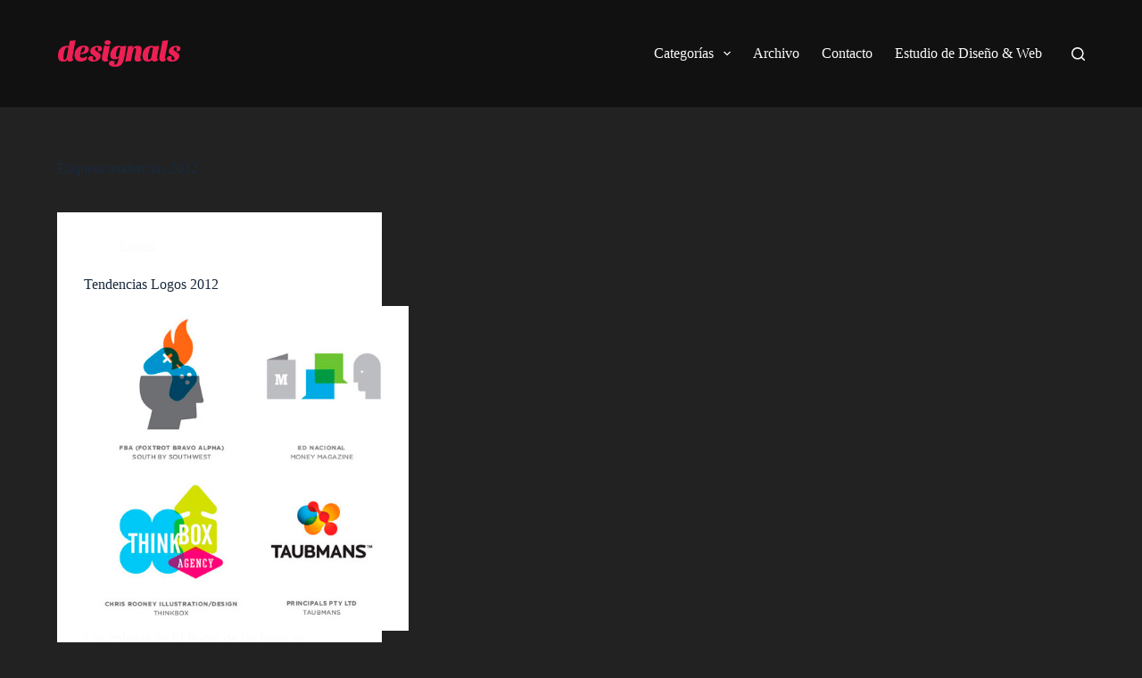

--- FILE ---
content_type: image/svg+xml
request_url: https://designals.net/wp-content/uploads/2022/10/designals.svg
body_size: 1683
content:
<?xml version="1.0" encoding="utf-8"?>
<!-- Generator: Adobe Illustrator 25.0.1, SVG Export Plug-In . SVG Version: 6.00 Build 0)  -->
<svg version="1.1" id="Layer_1" xmlns="http://www.w3.org/2000/svg" xmlns:xlink="http://www.w3.org/1999/xlink" x="0px" y="0px"
	 viewBox="0 0 144.6 31.1" style="enable-background:new 0 0 144.6 31.1;" xml:space="preserve">
<style type="text/css">
	.st0{fill:#EE1F54;}
</style>
<path class="st0" d="M10.6,6.5c0.8,0,1.5,0.1,2.2,0.3c0-0.1,0.1-0.3,0.1-0.5l0.2-1c0.1-0.4,0.2-1,0.3-1.8L14,0.7l6.7-0.7l-3.7,19.5
	c0,0.1,0,0.3,0,0.5v0.5c0,0.5,0.1,0.9,0.4,1.3c0.2,0.4,0.6,0.6,1,0.6c-0.4,1.1-1.4,1.8-2.7,2.3c-0.5,0.1-1,0.2-1.7,0.2
	c-0.7,0-1.3-0.2-1.9-0.5c-0.6-0.3-1-0.8-1.2-1.4c-0.4,0.6-0.9,1.1-1.6,1.4C8.4,24.8,7.5,25,6.5,25c-1,0-2-0.1-2.9-0.4
	c-0.9-0.3-1.6-0.7-2.1-1.3c-1-1.1-1.5-3-1.5-5.6c0-3.4,1-6.1,3-8.1C4.9,7.5,7.5,6.5,10.6,6.5 M10.4,8.5C9.6,8.5,8.9,9,8.5,9.8
	c-0.5,0.9-0.9,2.5-1.4,4.7c-0.5,2.2-0.7,4.3-0.7,6.3c0,1.4,0.4,2.1,1.2,2.1c0.7,0,1.3-0.4,1.8-1.1c0.5-0.7,0.9-1.7,1.1-2.9l1.8-9.9
	C11.9,8.7,11.2,8.5,10.4,8.5 M33.3,18.6c0.6,0.4,0.8,1,0.8,1.8c0,0.8-0.2,1.5-0.6,2.1c-0.4,0.5-1,1-1.7,1.3
	c-1.4,0.7-2.9,1.1-4.5,1.1s-2.8-0.2-3.7-0.5c-0.9-0.3-1.7-0.8-2.3-1.5c-1.2-1.2-1.8-2.9-1.8-5.1c0-3.4,0.9-6.1,2.8-8.2
	c2-2.2,4.7-3.3,8.1-3.3c2.1,0,3.7,0.4,4.8,1.3c0.8,0.7,1.2,1.6,1.2,2.7c0,4-3.4,5.9-10.2,5.9C26.1,17,26,17.5,26,18
	c0,1,0.2,1.7,0.7,2.1c0.5,0.4,1.1,0.6,2,0.6s1.7-0.2,2.6-0.6C32.2,19.8,32.9,19.3,33.3,18.6 M26.4,15c1.6,0,2.9-0.5,3.8-1.5
	c0.9-0.9,1.4-2.2,1.4-3.7c0-0.5-0.1-0.9-0.3-1.2c-0.2-0.3-0.5-0.4-0.9-0.4s-0.7,0.1-1.1,0.2c-0.3,0.1-0.7,0.5-1,1
	C27.5,10.5,26.9,12.4,26.4,15 M46.8,12.5c0.4,0.2,0.9,0.4,1.7,0.4c1.1,0,1.9-0.3,2.5-0.8c0.6-0.6,0.9-1.3,0.9-2.3
	c0-1-0.4-1.8-1.3-2.4c-0.9-0.6-2-0.9-3.5-0.9c-2.9,0-5.1,0.6-6.7,1.9c-0.8,0.6-1.4,1.3-1.8,2.2c-0.4,0.9-0.6,1.7-0.6,2.6
	c0,0.9,0.3,1.7,0.9,2.4c0.4,0.4,1.3,1.1,2.9,2.2c1.9,1.2,2.9,2.4,2.9,3.5c0,0.6-0.2,1-0.5,1.4c-0.4,0.3-0.8,0.5-1.4,0.5
	c-1.3,0-1.9-0.7-1.9-2.2c0-0.5,0.1-1.1,0.4-1.9c-0.6-0.4-1.3-0.5-2.3-0.5c-0.9,0-1.7,0.3-2.4,0.8c-0.6,0.5-1,1.2-1,2.1
	s0.6,1.7,1.7,2.4c1.1,0.8,2.4,1.1,3.9,1.1c2.7,0,4.9-0.6,6.6-1.9c0.8-0.6,1.4-1.3,1.8-2.1c0.4-0.8,0.7-1.7,0.7-2.6
	c0-0.9-0.3-1.7-0.8-2.4c-0.5-0.7-1.4-1.4-2.7-2.2c-1.3-0.8-2.2-1.5-2.8-2c-0.4-0.4-0.5-0.8-0.5-1.2c0-0.6,0.2-1.2,0.7-1.7
	c0.5-0.5,1-0.8,1.5-0.8c1.1,0,1.6,0.7,1.6,2C47.2,10.9,47.1,11.7,46.8,12.5 M54.8,2.7c0,0.9,0.3,1.5,1,2c0.7,0.5,1.5,0.7,2.6,0.7
	c1.1,0,1.9-0.2,2.6-0.7c0.7-0.5,1.1-1.1,1.1-2c0-0.9-0.3-1.5-1-2C60.5,0.2,59.7,0,58.6,0c-1.1,0-1.9,0.2-2.7,0.7
	C55.2,1.2,54.8,1.9,54.8,2.7 M64.1,10.3c0.8-1.1,1.7-2,2.9-2.7c1.2-0.7,2.4-1.1,3.9-1.1c1.4,0,2.5,0.2,3.1,0.7l6.6-0.7l-2.3,12.9
	c-0.8,4.4-2,7.5-3.7,9.2c-1.6,1.6-3.9,2.5-7,2.5c-2.4,0-4.2-0.4-5.6-1.1c-1.3-0.7-2-1.7-2-3c0-0.9,0.4-1.6,1-2.2
	c0.7-0.5,1.6-0.8,2.7-0.8c0.9,0,1.8,0.2,2.5,0.6c0.4,0.2,0.7,0.5,0.9,0.8c-0.5,0.4-0.8,1-0.8,1.8c0,1,0.5,1.4,1.3,1.4
	c1.5,0,2.7-1.8,3.5-5.3c0.2-1,0.5-1.9,0.7-2.9c-1,1.2-2.7,1.9-5,1.9c-1.6,0-2.9-0.4-3.8-1.1c-0.9-0.8-1.4-2-1.4-3.8
	c0-1.1,0.2-2.3,0.6-3.6C62.7,12.5,63.3,11.3,64.1,10.3 M68.4,17.5c0,1.5,0.4,2.3,1.2,2.3c0.5,0,1.1-0.3,1.6-0.9
	c0.4-0.5,0.7-1.1,0.8-1.8l1.7-8.7c-0.1,0-0.2-0.1-0.3-0.1c-0.2-0.1-0.5-0.1-0.8-0.1c-1.4,0-2.5,1.1-3.3,3.4
	C68.7,13.4,68.4,15.3,68.4,17.5 M94.3,25c1,0,1.9-0.2,2.7-0.7c0.8-0.4,1.3-1.1,1.5-1.8c-0.5,0-0.8-0.2-1.1-0.5
	c-0.3-0.3-0.5-0.7-0.5-1.3c0-0.6,0.2-1.6,0.5-3c0.7-3.3,1.1-5.6,1.1-7c0-1.5-0.3-2.6-1-3.2c-0.7-0.7-1.8-1-3.4-1
	c-3.2,0-5.4,1.1-6.4,3.3l0.5-3.3l-5.5,0.6L79.2,25l6.8-0.7l2-10.2c0.7-3.3,1.7-5,2.9-5c0.8,0,1.1,0.7,1.1,2c0,0.7-0.3,2.4-0.9,5.4
	l-0.6,3.1c-0.2,1-0.3,1.8-0.3,2.4C90.2,24,91.6,25,94.3,25 M101.2,23.3c-0.5-0.6-0.9-1.3-1.1-2.3c-0.2-0.9-0.4-2.1-0.4-3.6
	c0-1.5,0.3-2.9,0.8-4.3c0.5-1.4,1.2-2.5,2.2-3.5c1.9-2.1,4.5-3.1,7.7-3.1c1.1,0,2.1,0.2,3,0.6l5.8-0.6l-2.5,13.1
	c-0.1,0.3-0.1,0.7-0.1,1.1c0,0.5,0.2,0.9,0.5,1.2c0.3,0.3,0.7,0.5,1.1,0.5c-0.2,0.8-0.7,1.4-1.6,1.8c-0.8,0.5-1.7,0.7-2.6,0.7
	c-0.9,0-1.7-0.2-2.3-0.5c-0.6-0.3-1-0.8-1.2-1.4c-0.4,0.6-0.9,1-1.7,1.4c-0.8,0.4-1.7,0.5-2.7,0.5c-1,0-1.9-0.1-2.8-0.4
	C102.4,24.3,101.7,23.9,101.2,23.3 M108.3,9.6c-0.3,0.4-0.5,1-0.7,1.6c-0.2,0.7-0.5,1.9-0.9,3.8c-0.4,1.8-0.6,3.4-0.6,4.7
	c0,1.3,0.1,2.1,0.3,2.5c0.2,0.4,0.5,0.6,0.8,0.6c0.7,0,1.3-0.3,1.9-1c0.5-0.7,0.9-1.6,1.1-2.8l1.8-9.9c-0.5-0.4-1-0.6-1.5-0.6
	c-0.6,0-1,0.1-1.3,0.3C108.8,9,108.5,9.2,108.3,9.6 M127.4,22.5c-0.9,0-1.4-0.7-1.4-2c0-0.6,0.2-1.7,0.6-3.4l3.3-17.1l-6.8,0.7
	l-2.5,12.9c-0.8,3.7-1.2,6.4-1.2,8.1c0,0.7,0.3,1.4,0.9,2.1c0.7,0.8,1.6,1.2,2.8,1.2C125.3,25,126.7,24.2,127.4,22.5 M139.5,12.5
	c0.4,0.2,0.9,0.4,1.6,0.4c1.1,0,1.9-0.3,2.5-0.8c0.6-0.6,0.9-1.3,0.9-2.3c0-1-0.4-1.8-1.3-2.4c-0.9-0.6-2-0.9-3.5-0.9
	c-2.9,0-5.1,0.6-6.7,1.9c-0.8,0.6-1.4,1.3-1.8,2.2c-0.4,0.9-0.6,1.7-0.6,2.6c0,0.9,0.3,1.7,0.9,2.4c0.4,0.4,1.3,1.1,2.9,2.2
	c1.9,1.2,2.9,2.4,2.9,3.5c0,0.6-0.2,1-0.5,1.4c-0.4,0.3-0.8,0.5-1.3,0.5c-1.3,0-1.9-0.7-1.9-2.2c0-0.5,0.1-1.1,0.4-1.9
	c-0.6-0.4-1.4-0.5-2.3-0.5c-0.9,0-1.7,0.3-2.4,0.8c-0.6,0.5-1,1.2-1,2.1s0.6,1.7,1.7,2.4c1.1,0.8,2.4,1.1,3.9,1.1
	c2.7,0,4.9-0.6,6.6-1.9c0.8-0.6,1.4-1.3,1.8-2.1c0.4-0.8,0.7-1.7,0.7-2.6c0-0.9-0.3-1.7-0.8-2.4c-0.5-0.7-1.4-1.4-2.7-2.2
	c-1.3-0.8-2.2-1.5-2.8-2c-0.4-0.4-0.5-0.8-0.5-1.2c0-0.6,0.2-1.2,0.7-1.7c0.5-0.5,1-0.8,1.5-0.8c1.1,0,1.6,0.7,1.6,2
	C140,10.9,139.8,11.7,139.5,12.5 M55.5,25c1.8,0,3.2-0.6,4-1.7c-0.7-0.2-1.1-0.8-1.1-2c0-0.5,0.1-1.3,0.4-2.5c0.1-0.5,0.2-1,0.3-1.6
	l2.1-10.8c-0.8,0.3-1.8,0.5-2.8,0.5c-1.4,0-2.6-0.3-3.5-0.9C54.7,6.1,54.6,6,54.5,6L53,13.7c0,0.1,0,0.1,0,0.2l-0.1,0.7
	c-0.2,0.7-0.3,1.4-0.5,2.1c-0.4,2.1-0.6,3.9-0.6,5.1c0,0.7,0.3,1.4,0.9,2.1C53.4,24.6,54.3,25,55.5,25"/>
</svg>
